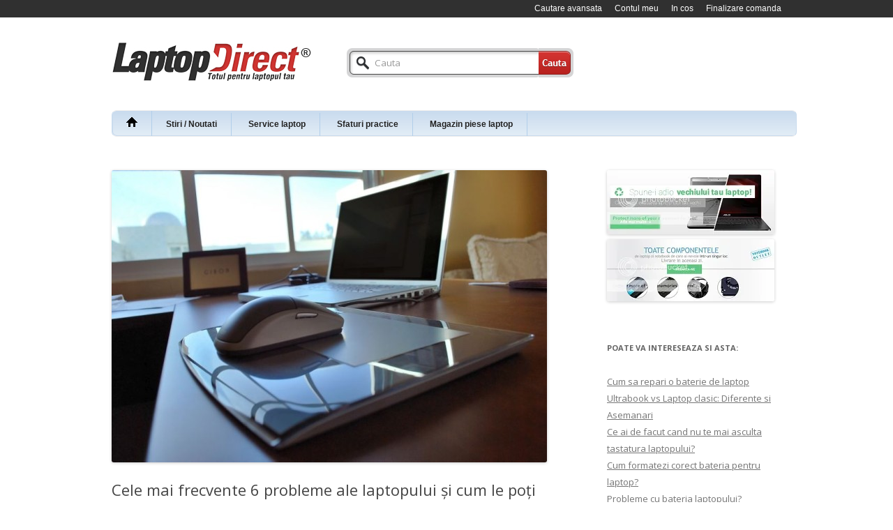

--- FILE ---
content_type: text/html; charset=UTF-8
request_url: https://service.laptop-direct.ro/cele-mai-frecvente-6-probleme-ale-laptopului-si-cum-le-poti-rezolva-fara-sa-apelezi-la-un-service-specializat/
body_size: 8801
content:
<!DOCTYPE html>
<!--[if IE 7]>
<html class="ie ie7" lang="en-US" prefix="og: http://ogp.me/ns#">
<![endif]-->
<!--[if IE 8]>
<html class="ie ie8" lang="en-US" prefix="og: http://ogp.me/ns#">
<![endif]-->
<!--[if !(IE 7) | !(IE 8)  ]><!-->
<html lang="en-US" prefix="og: http://ogp.me/ns#">
<!--<![endif]-->
<head>
<meta charset="UTF-8" />
<!-- meta name="viewport" content="width=device-width" /-->
<title>Cele mai frecvente 6 probleme ale laptopului și cum le poți rezolva fără să apelezi la un service specializat | Blog Laptop Direct</title>
<link rel="profile" href="https://gmpg.org/xfn/11" />
<link rel="pingback" href="https://service.laptop-direct.ro/xmlrpc.php" />
<!--[if lt IE 9]>
<script src="https://service.laptop-direct.ro/wp-content/themes/twentytwelve_edit/js/html5.js" type="text/javascript"></script>
<![endif]-->

<!-- This site is optimized with the Yoast SEO plugin v3.0.3 - https://yoast.com/wordpress/plugins/seo/ -->
<meta name="description" content="Cele mai frecvenete probleme laptop si rezolvarile lor rapide."/>
<meta name="robots" content="noodp"/>
<link rel="canonical" href="https://service.laptop-direct.ro/cele-mai-frecvente-6-probleme-ale-laptopului-si-cum-le-poti-rezolva-fara-sa-apelezi-la-un-service-specializat/" />
<meta property="og:locale" content="en_US" />
<meta property="og:type" content="article" />
<meta property="og:title" content="Cele mai frecvente 6 probleme ale laptopului și cum le poți rezolva fără să apelezi la un service specializat | Blog Laptop Direct" />
<meta property="og:description" content="Cele mai frecvenete probleme laptop si rezolvarile lor rapide." />
<meta property="og:url" content="https://service.laptop-direct.ro/cele-mai-frecvente-6-probleme-ale-laptopului-si-cum-le-poti-rezolva-fara-sa-apelezi-la-un-service-specializat/" />
<meta property="og:site_name" content="Blog Laptop Direct" />
<meta property="article:tag" content="baterie laptop" />
<meta property="article:tag" content="probleme frecvente laptop" />
<meta property="article:tag" content="probleme laptop" />
<meta property="article:tag" content="rezolvari rapide probleme laptop" />
<meta property="article:tag" content="tastatura laptop" />
<meta property="article:section" content="Sfaturi practice" />
<meta property="article:published_time" content="2015-06-18T11:10:41+00:00" />
<meta property="og:image" content="https://service.laptop-direct.ro/wp-content/uploads/2015/06/probleme-laptop.jpg" />
<!-- / Yoast SEO plugin. -->

		<script type="text/javascript">
			window._wpemojiSettings = {"baseUrl":"https:\/\/s.w.org\/images\/core\/emoji\/72x72\/","ext":".png","source":{"concatemoji":"https:\/\/service.laptop-direct.ro\/wp-includes\/js\/wp-emoji-release.min.js?ver=4.3.6"}};
			!function(a,b,c){function d(a){var c=b.createElement("canvas"),d=c.getContext&&c.getContext("2d");return d&&d.fillText?(d.textBaseline="top",d.font="600 32px Arial","flag"===a?(d.fillText(String.fromCharCode(55356,56812,55356,56807),0,0),c.toDataURL().length>3e3):(d.fillText(String.fromCharCode(55357,56835),0,0),0!==d.getImageData(16,16,1,1).data[0])):!1}function e(a){var c=b.createElement("script");c.src=a,c.type="text/javascript",b.getElementsByTagName("head")[0].appendChild(c)}var f,g;c.supports={simple:d("simple"),flag:d("flag")},c.DOMReady=!1,c.readyCallback=function(){c.DOMReady=!0},c.supports.simple&&c.supports.flag||(g=function(){c.readyCallback()},b.addEventListener?(b.addEventListener("DOMContentLoaded",g,!1),a.addEventListener("load",g,!1)):(a.attachEvent("onload",g),b.attachEvent("onreadystatechange",function(){"complete"===b.readyState&&c.readyCallback()})),f=c.source||{},f.concatemoji?e(f.concatemoji):f.wpemoji&&f.twemoji&&(e(f.twemoji),e(f.wpemoji)))}(window,document,window._wpemojiSettings);
		</script>
		<style type="text/css">
img.wp-smiley,
img.emoji {
	display: inline !important;
	border: none !important;
	box-shadow: none !important;
	height: 1em !important;
	width: 1em !important;
	margin: 0 .07em !important;
	vertical-align: -0.1em !important;
	background: none !important;
	padding: 0 !important;
}
</style>
<link rel='stylesheet' id='twentytwelve-fonts-css'  href='https://fonts.googleapis.com/css?family=Open+Sans:400italic,700italic,400,700&#038;subset=latin,latin-ext' type='text/css' media='all' />
<link rel='stylesheet' id='twentytwelve-style-css'  href='https://service.laptop-direct.ro/wp-content/themes/twentytwelve_edit/style.css?ver=4.3.6' type='text/css' media='all' />
<!--[if lt IE 9]>
<link rel='stylesheet' id='twentytwelve-ie-css'  href='https://service.laptop-direct.ro/wp-content/themes/twentytwelve_edit/css/ie.css?ver=20121010' type='text/css' media='all' />
<![endif]-->
<!-- This site uses the Google Analytics by Yoast plugin v5.4.6 - Universal enabled - https://yoast.com/wordpress/plugins/google-analytics/ -->
<script type="text/javascript">
	(function(i,s,o,g,r,a,m){i['GoogleAnalyticsObject']=r;i[r]=i[r]||function(){
		(i[r].q=i[r].q||[]).push(arguments)},i[r].l=1*new Date();a=s.createElement(o),
		m=s.getElementsByTagName(o)[0];a.async=1;a.src=g;m.parentNode.insertBefore(a,m)
	})(window,document,'script','//www.google-analytics.com/analytics.js','__gaTracker');

	__gaTracker('create', 'UA-42623974-1', 'auto');
	__gaTracker('set', 'forceSSL', true);
	__gaTracker('send','pageview');

</script>
<!-- / Google Analytics by Yoast -->
<meta name="generator" content="WordPress 4.3.6" />
<link rel='shortlink' href='https://service.laptop-direct.ro/?p=2081' />
<style type="text/css">.broken_link, a.broken_link {
	text-decoration: line-through;
}</style></head>

<body class="single single-post postid-2081 single-format-standard custom-font-enabled">
<div class="top-links">
	<ul class="links">
		<li class="first"><a href="https://laptop-direct.ro/catalogsearch/advanced/" title="Cautare avansata">Cautare avansata</a></li>
		<li class=""><a href="https://laptop-direct.ro/customer/account/" title="Contul meu">Contul meu</a></li>
		<li><a href="https://laptop-direct.ro/checkout/cart/" title="In cos" class="top-link-cart">In cos</a></li>
		<li><a href="https://laptop-direct.ro/checkout/" title="Finalizare comanda" class="top-link-checkout">Finalizare comanda</a></li>
		<!--li class=" last"><a href="https://laptop-direct.ro/customer/account/login/" title="Log In">Log In</a></li-->
	</ul>
</div>
<div id="page" class="hfeed site">
	<header id="masthead" class="site-header" role="banner">
		<hgroup>
			<!--h1 style="text-indent: -9999px" class="site-title"><a href="https://service.laptop-direct.ro/" title="Blog Laptop Direct" rel="home">Blog Laptop Direct</a></h1-->
			<!--h2 class="site-description">Sfaturi si solutii intretinere Laptop, Notebook, solutii service tastatura laptop, baterie, ecran.</h2-->
		</hgroup>
		<a href="https://laptop-direct.ro"><img class="laptopdr-logo" src="/wp-content/themes/twentytwelve_edit/logo-laptopdr.jpg" alt="Laptop Direct" /></a>
		
		<form name="form-search-form" action="https://service.laptop-direct.ro/" method="get">
			<div class="form-search">
		        <!--label for="search">Cauta</label-->
		        <input id="search" type="text" name="s" value="Cauta" onfocus="if (this.value == 'Cauta') { this.value='' }" onblur="if (this.value == '') { this.value='Cauta' }" />
		        <input type="image" src="https://laptop-direct.ro/skin/frontend/default/MAG060067/images/btn-search-go2.png" alt="Go" />
		    </div>
		</form>
		
		<div class="block-contact">
			<div class="left" style="margin-right: 0;">
				<span>Luni - Vineri</span><br>
				<span>09:00 - 18:00</span><br>
				<span>Sambata</span><br>
				<span>13:00 - 16:00</span>
			</div>
			<div class="right" style="width: 100px; text-align: right;">
				<span>0733 15 22 32</span><br>
				<span>0752 60 89 96</span><br>
				<span>0786 89 57 80</span>
			</div>
			<div style="clear:both;"></div>
		</div>

		<nav id="site-navigation" class="main-navigation" role="navigation">
			<h3 class="menu-toggle">Menu</h3>
			<a class="assistive-text" href="#content" title="Skip to content">Skip to content</a>
			<div style="clear:both"></div>
			<div class="nav-menu"><ul><li><a style="margin-top:3px;" href="https://service.laptop-direct.ro"><img src="https://laptop-direct.ro/skin/frontend/default/default/images/alt-navbar_home-icon.png" alt="buton acasa"/></a></li><li id="menu-item-1819" class="menu-item menu-item-type-taxonomy menu-item-object-category menu-item-has-children menu-item-1819"><a href="https://service.laptop-direct.ro/category/stiri-noutati/">Stiri / Noutati</a>
<ul class="sub-menu">
	<li id="menu-item-1820" class="menu-item menu-item-type-taxonomy menu-item-object-category menu-item-1820"><a href="https://service.laptop-direct.ro/category/stiri-noutati/laptop-scoala/">Educatie si scoala</a></li>
	<li id="menu-item-1821" class="menu-item menu-item-type-taxonomy menu-item-object-category menu-item-1821"><a href="https://service.laptop-direct.ro/category/stiri-noutati/jocuri-laptop/">Jocuri pentru laptop</a></li>
</ul>
</li>
<li id="menu-item-1822" class="menu-item menu-item-type-taxonomy menu-item-object-category menu-item-has-children menu-item-1822"><a title="Articole Service si Reparatii laptop" href="https://service.laptop-direct.ro/category/service-laptop/">Service laptop</a>
<ul class="sub-menu">
	<li id="menu-item-2034" class="menu-item menu-item-type-post_type menu-item-object-page menu-item-2034"><a title="Service laptop Timisoara: Montare gratuita componente noi" href="https://service.laptop-direct.ro/service-laptop-timisoara/">Service laptop Timisoara</a></li>
	<li id="menu-item-1825" class="menu-item menu-item-type-taxonomy menu-item-object-category menu-item-has-children menu-item-1825"><a title="Reparatii laptop" href="https://service.laptop-direct.ro/category/service-laptop/reparatii-laptop/">Reparatii laptop</a>
	<ul class="sub-menu">
		<li id="menu-item-1826" class="menu-item menu-item-type-taxonomy menu-item-object-category menu-item-1826"><a href="https://service.laptop-direct.ro/category/service-laptop/reparatii-laptop/reparatii-baterii-laptop/">Reparatii Baterii</a></li>
		<li id="menu-item-1827" class="menu-item menu-item-type-taxonomy menu-item-object-category menu-item-1827"><a href="https://service.laptop-direct.ro/category/service-laptop/reparatii-laptop/reparatii-cooler-laptop/">Reparatii Cooler</a></li>
		<li id="menu-item-1828" class="menu-item menu-item-type-taxonomy menu-item-object-category menu-item-1828"><a href="https://service.laptop-direct.ro/category/service-laptop/reparatii-laptop/reparatii-display-laptop/">Reparatii Display</a></li>
		<li id="menu-item-1829" class="menu-item menu-item-type-taxonomy menu-item-object-category menu-item-1829"><a href="https://service.laptop-direct.ro/category/service-laptop/reparatii-laptop/incarcator-reparatii/">Reparatii Incarcator</a></li>
		<li id="menu-item-1830" class="menu-item menu-item-type-taxonomy menu-item-object-category menu-item-1830"><a href="https://service.laptop-direct.ro/category/service-laptop/reparatii-laptop/tastaturi-reparatii/">Reparatii Tastaturi</a></li>
		<li id="menu-item-1824" class="menu-item menu-item-type-taxonomy menu-item-object-category menu-item-1824"><a title="Diagnosticare probleme laptop" href="https://service.laptop-direct.ro/category/service-laptop/diagnosticare/">Diagnosticare laptop</a></li>
	</ul>
</li>
	<li id="menu-item-1823" class="menu-item menu-item-type-taxonomy menu-item-object-category menu-item-1823"><a title="Articole despre branduri laptopuri" href="https://service.laptop-direct.ro/category/service-laptop/branduri-laptop/">Branduri laptop</a></li>
</ul>
</li>
<li id="menu-item-1831" class="menu-item menu-item-type-taxonomy menu-item-object-category current-post-ancestor current-menu-parent current-post-parent menu-item-has-children menu-item-1831"><a title="Sfaturi practice intretinere laptop" href="https://service.laptop-direct.ro/category/sfaturi-folosire-laptop/">Sfaturi practice</a>
<ul class="sub-menu">
	<li id="menu-item-1832" class="menu-item menu-item-type-taxonomy menu-item-object-category menu-item-1832"><a href="https://service.laptop-direct.ro/category/sfaturi-folosire-laptop/sfaturi-practice-laptop-brand/">Branduri de laptop</a></li>
	<li id="menu-item-1833" class="menu-item menu-item-type-taxonomy menu-item-object-category menu-item-1833"><a href="https://service.laptop-direct.ro/category/sfaturi-folosire-laptop/ghiduri/">Ghiduri pentru cumparator</a></li>
	<li id="menu-item-1834" class="menu-item menu-item-type-taxonomy menu-item-object-category menu-item-1834"><a title="Articole Imbunatatiri laptop" href="https://service.laptop-direct.ro/category/sfaturi-folosire-laptop/imbunatatiri-laptop/">Imbunatatiri laptop</a></li>
	<li id="menu-item-1836" class="menu-item menu-item-type-taxonomy menu-item-object-category menu-item-1836"><a href="https://service.laptop-direct.ro/category/sfaturi-folosire-laptop/sfaturi-baterii-laptop/">Sfaturi Baterii Laptop</a></li>
	<li id="menu-item-1837" class="menu-item menu-item-type-taxonomy menu-item-object-category menu-item-1837"><a title="Sfaturi cooler laptop" href="https://service.laptop-direct.ro/category/sfaturi-folosire-laptop/suport-de-racire-laptop/">Sfaturi suport de racire laptop</a></li>
	<li id="menu-item-1838" class="menu-item menu-item-type-taxonomy menu-item-object-category menu-item-1838"><a title="Sfaturi intretinere Tastaturi Laptop" href="https://service.laptop-direct.ro/category/sfaturi-folosire-laptop/tastatura-laptop-2/">Sfaturi intretinere Tastaturi Laptop</a></li>
	<li id="menu-item-1835" class="menu-item menu-item-type-taxonomy menu-item-object-category menu-item-1835"><a title="Sfaturi Incarcator" href="https://service.laptop-direct.ro/category/sfaturi-folosire-laptop/sfat-incarcator-laptop/">Sfaturi Incarcator</a></li>
</ul>
</li>
<li id="menu-item-1689" class="menu-item menu-item-type-custom menu-item-object-custom menu-item-1689"><a title="Magazin Laptop-Direct.ro: piese laptop" href="http://laptop-direct.ro/">Magazin piese laptop</a></li>
</ul></div>		</nav><!-- #site-navigation -->

			</header><!-- #masthead -->

	<div id="main" class="wrapper">
	<div id="primary" class="site-content">
		<div id="content" role="main">

			
				
	<article id="post-2081" class="post-2081 post type-post status-publish format-standard has-post-thumbnail hentry category-sfaturi-folosire-laptop tag-baterie-laptop tag-probleme-frecvente-laptop tag-probleme-laptop tag-rezolvari-rapide-probleme-laptop tag-tastatura-laptop">
				<header class="entry-header">
			<img width="624" height="419" src="https://service.laptop-direct.ro/wp-content/uploads/2015/06/probleme-laptop-624x419.jpg" class="attachment-post-thumbnail wp-post-image" alt="probleme-laptop" />						<h1 class="entry-title">Cele mai frecvente 6 probleme ale laptopului și cum le poți rezolva fără să apelezi la un service specializat</h1>
										<div class="comments-link">
					<a href="https://service.laptop-direct.ro/cele-mai-frecvente-6-probleme-ale-laptopului-si-cum-le-poti-rezolva-fara-sa-apelezi-la-un-service-specializat/#respond"><span class="leave-reply">Leave a reply</span></a>				</div><!-- .comments-link -->
					</header><!-- .entry-header -->

				<div class="entry-content">
			<p>Laptopurile sunt expuse unei deteriorări mai rapide decât desktop-urile tocmai datorită acestei funcționalități. De aceea și producătorii se străduiesc să asigure sistemele astfel încât acestea să reziste în cazul unor accidente. Cu toate acestea, chiar și un laptop nou poate începe în orice moment să dea semne de „oboseală”. De obicei, aceste probleme pot fi remediate în scurt timp, fără să fie nevoie de intervenția unui specialist. Ca posesor și utilizator de laptop este recomandat să știi cum se rezolvă unele probleme simple. Vei economisi resurse importante de timp și bani.<span id="more-2081"></span></p>
<p><strong>Supraîncălzirea.</strong><br />
<strong>Simptome:</strong> laptopul se blochează și întreg sistemul pică.<br />
<strong>Soluție:</strong> curăță gurile de aerisire și pune un material cu funcție de filtru pe acestea astfel încât să împiedici accesul prafului.</p>
<p>Supraîncălzirea dăunează funcționării la potențial maxim a componentelor hardware ale laptopului. În timp, o temperatură prea mare poate duce și la deteriorarea fizică a acestora. De aceea, în momentul în care laptopul începe să nu mai funcționeze corespunzător, verificarea temperaturii este primul pas. Datorită dimensiunilor compacte, laptopurile sunt predispuse la supraîncălzire.</p>
<p><strong>Hard disk lent</strong><br />
<strong>Simptome:</strong> transfer de fișiere foarte lent și timp de încărcare a programelor extins<br />
<strong>Soluție:</strong> defragmentarea disk-ului</p>
<p>Distribuția dezorganizată a informației pe hard disk va determina o funcționare mai lentă a acestuia. Disk-ul va trebui să depună un efort mai mare pentru a pune cap la cap bucățile de informație pentru a răspunde comenzii date de utilizator. Pentru a rezolva problema poți rula aplicația de defragmentare pre instalată în sistemele de operare Windows sau poți utiliza o aplicație externă.</p>
<p><strong>Bateria se descarcă repede</strong><br />
<strong>Simptome:</strong> laptopul nu rezistă mai mult de câteva minute dacă nu este conectat la priza.<br />
<strong>Soluție:</strong> înlocuirea bateriei</p>
<p>Dacă <a href="https://laptop-direct.ro/baterie-laptop"><strong>bateria laptopului</strong></a> nu mai oferă performanțe, singura metodă de remediere a situației este înlocuirea. După un timp, majoritatea bateriilor lithium-ion își pierd capacitatea de a stoca energia electrică, descărcându-se foarte repede. De aceea, este recomandat să ai la îndemână o baterie de rezervă, mai ales dacă ești un utilizator foarte mobil.</p>
<p><strong>Este nevoie de un upgrade al memoriei</strong><br />
<strong>Simptome:</strong> multitasking defectuos, blocaje în momentul rulării mai multor aplicații, timp de bootare foarte lung<br />
<strong>Soluție:</strong> adaugă memorie RAM</p>
<p>Un upgrade de memorie nu strică niciodată. Înainte însă de cumpăra componentele de care ai nevoie, interesează-te să fie compatibile. De asemenea, verifică numărul de slot-uri disponibile de pe placa de bază.</p>
<p><strong>Hard disk-ul cedează</strong><br />
<strong>Simptome:</strong> se aud zgomote în momentul în care se încearcă accesarea unor date de pe hard disk<br />
<strong>Soluție:</strong> back-up online și schimbă hard disk-ului</p>
<p>În momentul în care hard disk-ul cedeează riști să-ți pierzi toate datele. Pentru a preveni aceste evenimente neplăcute, folosește un serviciu online pentru a-ți salva fișierele importante. Google Drive, Dropbox și altele oferă un spațiu generos gratuit pentru stocarea fișierelor în cloud. Dacă te gândești la o unitate de stocare locală nouă, recomandarea este să te gândești la un SSD. Vei avea parte de performanțe superioare, dar și de o fiabilitate mai bună.</p>
<p><strong>Defectarea tastaturii</strong><br />
<strong>Simptome:</strong> taste lipsă sau taste nefuncționale<br />
<strong>Soluție:</strong> înlocuiește tastatura</p>
<p><a href="https://laptop-direct.ro/tastatura-laptop"><strong>Tastatura de laptop</strong></a> este expusă unor <a href="https://service.laptop-direct.ro/cum-cureti-tastatura-dupa-ce-ti-ai-varsat-cafeaua/"><strong>accidente care îi pot anula definitiv funcțiile</strong></a>. În plus, în cazul unei utilizări intensive tastele se pot degrada fizic. Majoritatea producătorilor de laptopuri au ghiduri complete care te pot ajuta să înlocuiești singur tastatura. Comandă una nouă și vei fi ghidat pas cu pas. Totuși, dacă nu ești o persoană cu înclinații tehnice, ar fi mai bine să te orientezi către un service specializat.</p>
<p><strong>Va urma!</strong></p>
					</div><!-- .entry-content -->
		
		<footer class="entry-meta">
			This entry was posted in <a href="https://service.laptop-direct.ro/category/sfaturi-folosire-laptop/" rel="category tag">Sfaturi practice</a> and tagged <a href="https://service.laptop-direct.ro/tag/baterie-laptop/" rel="tag">baterie laptop</a>, <a href="https://service.laptop-direct.ro/tag/probleme-frecvente-laptop/" rel="tag">probleme frecvente laptop</a>, <a href="https://service.laptop-direct.ro/tag/probleme-laptop/" rel="tag">probleme laptop</a>, <a href="https://service.laptop-direct.ro/tag/rezolvari-rapide-probleme-laptop/" rel="tag">rezolvari rapide probleme laptop</a>, <a href="https://service.laptop-direct.ro/tag/tastatura-laptop/" rel="tag">tastatura laptop</a> on <a href="https://service.laptop-direct.ro/cele-mai-frecvente-6-probleme-ale-laptopului-si-cum-le-poti-rezolva-fara-sa-apelezi-la-un-service-specializat/" title="11:10 am" rel="bookmark"><time class="entry-date" datetime="2015-06-18T11:10:41+00:00">18 June 2015</time></a><span class="by-author"> by <span class="author vcard"><a class="url fn n" href="https://service.laptop-direct.ro/author/laptop-direct/" title="View all posts by Laptop Direct" rel="author">Laptop Direct</a></span></span>.								</footer><!-- .entry-meta -->
	</article><!-- #post -->

				<nav class="nav-single">
					<h3 class="assistive-text">Post navigation</h3>
					<span class="nav-previous"><a href="https://service.laptop-direct.ro/cum-folosesti-temele-din-word-2013/" rel="prev"><span class="meta-nav">&larr;</span> Cum folosești temele din Word 2013?</a></span>
					<span class="nav-next"><a href="https://service.laptop-direct.ro/de-ce-iti-merge-laptopul-incet-top-5-mituri-demontate/" rel="next">De ce îți merge laptopul încet? Top 5 mituri demontate <span class="meta-nav">&rarr;</span></a></span>
				</nav><!-- .nav-single -->

				
<div id="comments" class="comments-area">

	
	
							<div id="respond" class="comment-respond">
				<h3 id="reply-title" class="comment-reply-title">Leave a Reply <small><a rel="nofollow" id="cancel-comment-reply-link" href="/cele-mai-frecvente-6-probleme-ale-laptopului-si-cum-le-poti-rezolva-fara-sa-apelezi-la-un-service-specializat/#respond" style="display:none;">Cancel reply</a></small></h3>
									<form action="https://service.laptop-direct.ro/wp-comments-post.php" method="post" id="commentform" class="comment-form">
																			<p class="comment-notes"><span id="email-notes">Your email address will not be published.</span> Required fields are marked <span class="required">*</span></p>							<p class="comment-form-author"><label for="author">Name <span class="required">*</span></label> <input id="author" name="author" type="text" value="" size="30" aria-required='true' required='required' /></p>
<p class="comment-form-email"><label for="email">Email <span class="required">*</span></label> <input id="email" name="email" type="text" value="" size="30" aria-describedby="email-notes" aria-required='true' required='required' /></p>
<p class="comment-form-url"><label for="url">Website</label> <input id="url" name="url" type="text" value="" size="30" /></p>
<img src='https://service.laptop-direct.ro/wp-admin/admin-ajax.php?action=easy-captcha-submit&easy_captcha_sid=11d894978ff4c1df7fac261d5f086cf6&easy_captcha_type=simple&call=getimiage&page=comments_form'><br /><label for='easy_captcha_captcha_simple'>Inserati codul din imagine.</label><br /><input type='text' id='easy_captcha_captcha_simple' name='easy_captcha_captcha_simple' value=''><input type='hidden' id='easy_captcha_sid' name='easy_captcha_sid' value='11d894978ff4c1df7fac261d5f086cf6'>												<p class="comment-form-comment"><label for="comment">Comment</label> <textarea id="comment" name="comment" cols="45" rows="8"  aria-required="true" required="required"></textarea></p>						
						<p class="form-submit"><input name="submit" type="submit" id="submit" class="submit" value="Post Comment" /> <input type='hidden' name='comment_post_ID' value='2081' id='comment_post_ID' />
<input type='hidden' name='comment_parent' id='comment_parent' value='0' />
</p><p style="display: none;"><input type="hidden" id="akismet_comment_nonce" name="akismet_comment_nonce" value="5939518744" /></p><p style="display: none;"><input type="hidden" id="ak_js" name="ak_js" value="172"/></p>					</form>
							</div><!-- #respond -->
			
</div><!-- #comments .comments-area -->
			
		</div><!-- #content -->
	</div><!-- #primary -->


			<div id="secondary" class="widget-area" role="complementary">
			<aside id="text-3" class="widget widget_text">			<div class="textwidget"><a href="https://laptop-direct.ro/laptop-buy-back.html" target="_blank"><img src="https://i1166.photobucket.com/albums/q601/andreeaciobanulaptopdirect/1_zps5zrsrsmn.jpg" border="0" alt=" photo facebook_1_zps88a01247.png"/></a>
<a href="https://laptop-direct.ro/cautare" target="_blank"><img src="https://i1166.photobucket.com/albums/q601/andreeaciobanulaptopdirect/2_zpso3fdetlk.jpg" border="0" alt=" photo facebook_1_zps88a01247.png"/></a>
</div>
		</aside>		<aside id="widget_most_viewed_entries-2" class="widget widget_most_viewed_entries">		<h3 class="widget-title">Poate va intereseaza si asta:</h3>		<ul>
						<li><a href="https://service.laptop-direct.ro/cum-sa-repari-o-baterie-de-laptop/" title="Cum sa repari o baterie de laptop">Cum sa repari o baterie de laptop</a></li>
						<li><a href="https://service.laptop-direct.ro/ultrabook-vs-laptop-clasic-diferente-si-asemanari/" title="Ultrabook vs Laptop clasic: Diferente si Asemanari">Ultrabook vs Laptop clasic: Diferente si Asemanari</a></li>
						<li><a href="https://service.laptop-direct.ro/ce-ai-de-facut-cand-nu-te-mai-asculta-tastatura-laptopului/" title="Ce ai de facut cand nu te mai asculta tastatura laptopului?">Ce ai de facut cand nu te mai asculta tastatura laptopului?</a></li>
						<li><a href="https://service.laptop-direct.ro/cum-formatezi-corect-bateria-pentru-laptop/" title="Cum formatezi corect bateria pentru laptop?">Cum formatezi corect bateria pentru laptop?</a></li>
						<li><a href="https://service.laptop-direct.ro/probleme-cu-bateria-laptopului/" title="Probleme cu bateria laptopului?">Probleme cu bateria laptopului?</a></li>
						<li><a href="https://service.laptop-direct.ro/service-laptop-toshiba/" title="Service laptop TOSHIBA">Service laptop TOSHIBA</a></li>
						<li><a href="https://service.laptop-direct.ro/dilema-celulelor-cate-celule-ar-trebui-sa-aiba-bateria-laptopului-tau/" title="Cate celule ar trebui sa aiba bateria laptopului?">Cate celule ar trebui sa aiba bateria laptopului?</a></li>
						<li><a href="https://service.laptop-direct.ro/cum-sa-desfaci-un-incarcator-de-laptop/" title="Cum sa desfaci un incarcator de laptop">Cum sa desfaci un incarcator de laptop</a></li>
						<li><a href="https://service.laptop-direct.ro/ghidul-pentru-cumpararea-unui-laptop-8-sfaturi-esentiale/" title="Ghidul pentru cumpararea unui laptop : 8 sfaturi esentiale">Ghidul pentru cumpararea unui laptop : 8 sfaturi esentiale</a></li>
						<li><a href="https://service.laptop-direct.ro/tastele-unei-tastaturi-de-laptop/" title="Repararea tastelor unui laptop">Repararea tastelor unui laptop</a></li>
				</ul>
		</aside>		<aside id="facebooklikebox-4" class="widget widget_FacebookLikeBox"><h3 class="widget-title">Laptop Direct pe Facebook</h3><script src="https://connect.facebook.net/en_US/all.js#xfbml=1"></script><fb:like-box href="https://www.facebook.com/pages/Laptop-Direct/265425683486213" width="290" show_faces="true" border_color="AAAAAA" stream="true" header="true"></fb:like-box>
<script src="https://connect.facebook.net/en_US/all.js#xfbml=1"></script><fb:like layout="button_count" show_faces="yes" width="290" action="like" font="arial" colorscheme="light"></fb:like></aside><aside id="widget_sp_image-3" class="widget widget_sp_image"><h3 class="widget-title">Lansare Repair &#038; Go</h3><a href="https://business.facebook.com/pg/LaptopDirect.ro/photos/?tab=album&#038;album_id=1669841426377958" id="" target="_self" class="widget_sp_image-image-link" title="Lansare Repair &#038; Go"><img width="600" height="338" alt="Lansare Repair &#038; Go" class="attachment-full aligncenter" style="max-width: 100%;" src="https://service.laptop-direct.ro/wp-content/uploads/2015/05/repairgo1.jpg" /></a></aside>		</div><!-- #secondary -->
		</div><!-- #main .wrapper -->
	<footer id="colophon" role="contentinfo">
		<div class="site-info">
						<a href="https://wordpress.org/" title="Semantic Personal Publishing Platform">Proudly powered by WordPress</a>
		</div><!-- .site-info -->
	</footer><!-- #colophon -->
</div><!-- #page -->

<script type='text/javascript' src='https://service.laptop-direct.ro/wp-content/plugins/akismet/_inc/form.js?ver=3.1.6'></script>
<script type='text/javascript' src='https://service.laptop-direct.ro/wp-includes/js/comment-reply.min.js?ver=4.3.6'></script>
<script type='text/javascript' src='https://service.laptop-direct.ro/wp-content/themes/twentytwelve_edit/js/navigation.js?ver=1.0'></script>
<script type='text/javascript' src='https://service.laptop-direct.ro/wp-includes/js/jquery/jquery.js?ver=1.11.3'></script>
<script type='text/javascript' src='https://service.laptop-direct.ro/wp-includes/js/jquery/jquery-migrate.min.js?ver=1.2.1'></script>
<script>
jQuery( document ).ready( function($) {
	$('.bawpvc-ajax-counter').each( function( i ) {
		var $id = $(this).data('id');
		var t = this;
		var n = 1;
		$.get('https://service.laptop-direct.ro/wp-admin/admin-ajax.php?action=bawpvc-ajax-counter&p='+$id+'&n='+n, function( html ) {
			$(t).html( html );
		})
	});
});
</script>
</body>
</html>

--- FILE ---
content_type: text/plain
request_url: https://www.google-analytics.com/j/collect?v=1&_v=j102&a=2074356934&t=pageview&_s=1&dl=https%3A%2F%2Fservice.laptop-direct.ro%2Fcele-mai-frecvente-6-probleme-ale-laptopului-si-cum-le-poti-rezolva-fara-sa-apelezi-la-un-service-specializat%2F&ul=en-us%40posix&dt=Cele%20mai%20frecvente%206%20probleme%20ale%20laptopului%20%C8%99i%20cum%20le%20po%C8%9Bi%20rezolva%20f%C4%83r%C4%83%20s%C4%83%20apelezi%20la%20un%20service%20specializat%20%7C%20Blog%20Laptop%20Direct&sr=1280x720&vp=1280x720&_u=YEBAAUABCAAAACAAI~&jid=1072384812&gjid=1731185990&cid=1120186427.1768521946&tid=UA-42623974-1&_gid=1513990985.1768521946&_r=1&_slc=1&z=389715848
body_size: -453
content:
2,cG-F9YQTY4GCL